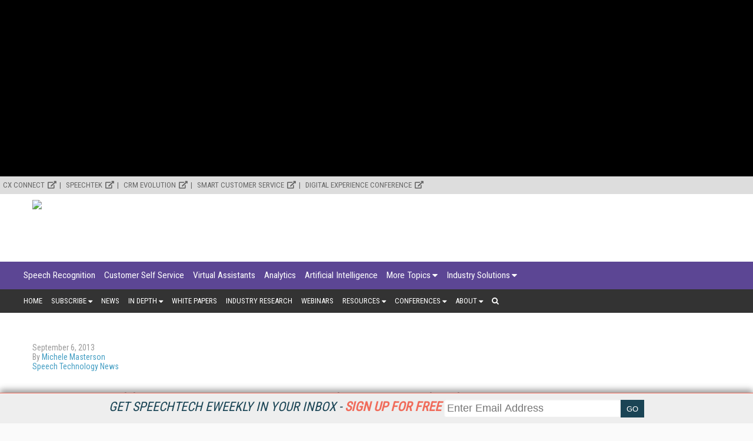

--- FILE ---
content_type: text/html; charset=utf-8
request_url: https://www.google.com/recaptcha/api2/aframe
body_size: 267
content:
<!DOCTYPE HTML><html><head><meta http-equiv="content-type" content="text/html; charset=UTF-8"></head><body><script nonce="NGbcQEfOm1I-qAwUiCTe-A">/** Anti-fraud and anti-abuse applications only. See google.com/recaptcha */ try{var clients={'sodar':'https://pagead2.googlesyndication.com/pagead/sodar?'};window.addEventListener("message",function(a){try{if(a.source===window.parent){var b=JSON.parse(a.data);var c=clients[b['id']];if(c){var d=document.createElement('img');d.src=c+b['params']+'&rc='+(localStorage.getItem("rc::a")?sessionStorage.getItem("rc::b"):"");window.document.body.appendChild(d);sessionStorage.setItem("rc::e",parseInt(sessionStorage.getItem("rc::e")||0)+1);localStorage.setItem("rc::h",'1770011443293');}}}catch(b){}});window.parent.postMessage("_grecaptcha_ready", "*");}catch(b){}</script></body></html>

--- FILE ---
content_type: text/css
request_url: https://www.speechtechmag.com/css/sidebar.css
body_size: 382
content:
/********************************************************************************/
/********************sidebar ********************/
/********************************************************************************/
.sidebar {
  width: 300px;
  display: table-cell;
  vertical-align: top;
}
.sidebar_item {
  margin: 30px 0 0 0;
}
.sidebar_item ul {
  background: #fff;
  display: inline-block;
  width: 100%;
  padding: 5px 0 0 0;
}
.sidebar_item li {
  float: left;
  clear: both;
  width: 100%;
  margin: 0 0 15px 0;
  font-size: 1.5em;
  border-bottom: solid 1px #eee;
  padding: 10px 15px;
}
.sidebar_item li:last-child {
  border: none;
  margin: 0;
}
.sidebar_item li a {
  color: #666;
  display: block;
}
.sidebar_item img {
  width: 70px;
  height: auto;
  float: left;
  margin: 0 15px 15px 0;
}
@media screen and (max-width: 960px) {
  .sidebar {
    display: inline-block;
    float: left;
    clear: both;
    width: 100%;
  }
  .sidebar .sidebar_item {
    float: left;
    width: 50%;
    padding: 0 15px 0 0;
    /*  &:nth-child(odd) {
                padding: 0;
            }

            &:nth-child(1) div {
                margin: 0 auto;
            }

            &:nth-child(2) {
                display: none;
            }
              */
  }
}
@media screen and (max-width: 690px) {
  .sidebar .sidebar_item {
    width: 100%;
    padding: 0;
  }
  .sidebar .sidebar_item:first-child {
    margin: 0;
  }
}